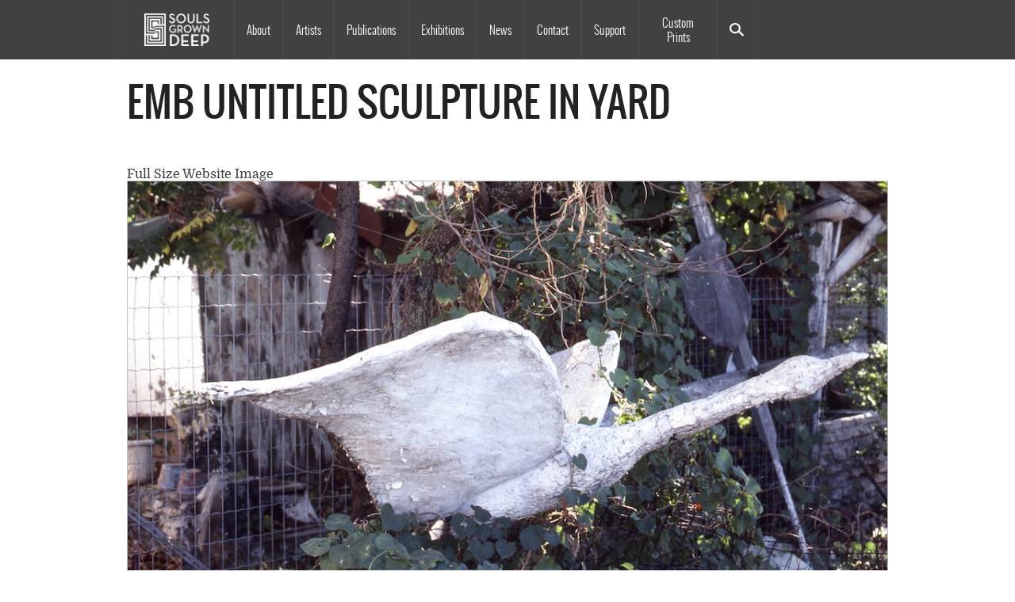

--- FILE ---
content_type: text/html; charset=UTF-8
request_url: https://www.soulsgrowndeep.org/emb-untitled-sculpture-yard
body_size: 4448
content:
<!DOCTYPE html>
<html lang="en" dir="ltr" class="no-js">
  <head>
    <meta charset="utf-8" />
<script async src="https://www.googletagmanager.com/gtag/js?id=UA-42971415-1"></script>
<script>window.dataLayer = window.dataLayer || [];function gtag(){dataLayer.push(arguments)};gtag("js", new Date());gtag("set", "developer_id.dMDhkMT", true);gtag("config", "UA-42971415-1", {"groups":"default","page_placeholder":"PLACEHOLDER_page_path","allow_ad_personalization_signals":false});</script>
<meta name="Generator" content="Drupal 10 (https://www.drupal.org)" />
<meta name="MobileOptimized" content="width" />
<meta name="HandheldFriendly" content="true" />
<meta name="viewport" content="width=device-width, initial-scale=1.0" />
<meta http-equiv="ImageToolbar" content="false" />
<link rel="icon" href="/themes/custom/soulsdeep_zf/favicon.ico" type="image/vnd.microsoft.icon" />
<link rel="canonical" href="https://www.soulsgrowndeep.org/emb-untitled-sculpture-yard" />
<link rel="shortlink" href="https://www.soulsgrowndeep.org/node/4743" />

    <title>EMB Untitled sculpture in yard | Souls Grown Deep</title>
    <link rel="stylesheet" media="all" href="/sites/default/files/css/css_KqdaUCPz85A4xuYA1AM04ZkYybj7OfpLvyPzVZB5mdo.css?delta=0&amp;language=en&amp;theme=soulsdeep&amp;include=eJxNzDEOgCAMRuELETkSAfqrhEINLYOeXgcGt294eTkyOsXh88JmJxpcrqBiMkLphG6JJVf_s1OZrARc_mBJkZ3eamg-RYV75khhl_kNrUhfyQsACSpu" />
<link rel="stylesheet" media="all" href="/sites/default/files/css/css_IAD4Rg8l-8CeFY350bouKZOQ9aZJuO-OHURZ_T5_9CU.css?delta=1&amp;language=en&amp;theme=soulsdeep&amp;include=eJxNzDEOgCAMRuELETkSAfqrhEINLYOeXgcGt294eTkyOsXh88JmJxpcrqBiMkLphG6JJVf_s1OZrARc_mBJkZ3eamg-RYV75khhl_kNrUhfyQsACSpu" />

    <script src="/core/assets/vendor/modernizr/modernizr.min.js?v=3.11.7"></script>

  </head>
  <body class="lang-en section-emb-untitled-sculpture-yard path-node node--type-image page-node-type-image">
  <a href="#main-content" class="show-on-focus skip-link">
    Skip to main content
  </a>
  
    <div class="dialog-off-canvas-main-canvas" data-off-canvas-main-canvas>
    
<div class="off-canvas-wrapper">
	<div class="inner-wrap off-canvas-wrapper-inner" id="inner-wrap" data-off-canvas-wrapper>
		<aside id="left-off-canvas-menu" class="off-canvas left-off-canvas-menu position-left" role="complementary" data-off-canvas>
			
		</aside>

		<aside id="right-off-canvas-menu" class="off-canvas right-off-canvas-menu position-right" role="complementary" data-off-canvas>
			
		</aside>

		<div class="off-canvas-content" data-off-canvas-content>
			<div class="header-wrapper">
  <header class="row site-header" role="banner" aria-label="Site header">
        <div>
    <nav role="navigation" aria-labelledby="block-soulsdeep-main-menu-menu" id="block-soulsdeep-main-menu" class="block-soulsdeep-main-menu">
            
  <h2 class="block-title visually-hidden" id="block-soulsdeep-main-menu-menu">Main navigation</h2>
  

        

      <div  class="grid-container">
      <nav class="top-bar" id="main-menu" role="navigation">
        <div class="top-bar-left">
          <ul class="dropdown menu" data-dropdown-menu>
            <li class="menu-text"><a href="/" title="Souls Grown Deep Home">Souls Grown Deep</a></li>
          </ul>
        </div>
        <div id="top-bar-right" class="top-bar-right">
                                <ul class="menu vertical medium-horizontal" data-back-button="&lt;li class=&quot;js-drilldown-back&quot;&gt;&lt;a&gt;Back&lt;/a&gt;&lt;/li&gt;" data-responsive-menu="drilldown medium-dropdown">
                                        <li class="has-submenu menu-item--expanded">
        <a href="/about" data-drupal-link-system-path="node/4320">About</a>
                                          <ul class="menu vertical nested">
                                        <li>
        <a href="/about" data-drupal-link-system-path="node/4320">About</a>
              </li>
                              <li>
        <a href="/staff-board" data-drupal-link-system-path="staff-board">Staff &amp; Board</a>
              </li>
                              <li>
        <a href="/internships" data-drupal-link-system-path="node/5651">Internships</a>
              </li>
                              <li>
        <a href="/museums" data-drupal-link-system-path="node/5934">Collection Transfer Program</a>
              </li>
                              <li>
        <a href="/annual-reports" data-drupal-link-system-path="annual-reports">Annual Reports</a>
              </li>
                              <li>
        <a href="/resale-royalty-award-program" data-drupal-link-system-path="node/6399">Resale Royalty Award Program</a>
              </li>
                              <li>
        <a href="/language" data-drupal-link-system-path="node/6474">On Language</a>
              </li>
        </ul>
  
              </li>
                              <li class="has-submenu menu-item--expanded">
        <a href="/artists" data-drupal-link-system-path="artists">Artists</a>
                                          <ul class="menu vertical nested">
                                        <li>
        <a href="/artists" data-drupal-link-system-path="artists">All Artists</a>
              </li>
                              <li>
        <a href="/gees-bend-quiltmakers" data-drupal-link-system-path="node/6933">Gee&#039;s Bend Quiltmakers</a>
              </li>
        </ul>
  
              </li>
                              <li>
        <a href="/publications" data-drupal-link-system-path="publications">Publications</a>
              </li>
                              <li class="has-submenu menu-item--expanded">
        <a href="/exhibitions" data-drupal-link-system-path="exhibitions">Exhibitions</a>
                                          <ul class="menu vertical nested">
                                        <li>
        <a href="/online-exhibitions" data-drupal-link-system-path="online-exhibitions">Online Exhibitions</a>
              </li>
        </ul>
  
              </li>
                              <li>
        <a href="/news" data-drupal-link-system-path="news">News</a>
              </li>
                              <li>
        <a href="/contact" data-drupal-link-system-path="node/18">Contact</a>
              </li>
                              <li class="has-submenu menu-item--expanded">
        <a href="https://donorbox.org/support-souls-grown-deep" title="Support">Support</a>
                                          <ul class="menu vertical nested">
                                        <li>
        <a href="https://donorbox.org/support-souls-grown-deep">Souls Grown Deep</a>
              </li>
                              <li>
        <a href="https://donorbox.org/the-roosevelt-house-project">The Roosevelt House Project</a>
              </li>
        </ul>
  
              </li>
                              <li>
        <a href="https://prints.soulsgrowndeep.org?lid=124158" target="_blank">Custom Prints</a>
              </li>
                              <li>
        <a href="/search/content" title="Search" data-drupal-link-system-path="search/content">Search</a>
              </li>
        </ul>
  
                            </div>
        <div class="title-bar" data-responsive-toggle="top-bar-right" data-hide-for="medium">
          <button class="menu-icon" type="button" data-toggle>
            <div class="title-bar-title">Menu</div>
          </button>
        </div>
      </nav>
    </div>
  

  </nav>
<div class="views-exposed-form block-exposedformsearch-contentpage-1 block block-views block-views-exposed-filter-blocksearch-content-page-1" data-drupal-selector="views-exposed-form-search-content-page-1" id="block-exposedformsearch-contentpage-1">
  
    

  
          <form action="/search/content" method="get" id="views-exposed-form-search-content-page-1" accept-charset="UTF-8">
  <div class="js-form-item form-item js-form-type-textfield form-item-keys js-form-item-keys">
      <label for="edit-keys">Search text</label>
        <input placeholder="Search text here" data-drupal-selector="edit-keys" type="text" id="edit-keys" name="keys" value="" size="30" maxlength="128" class="form-text" />

        </div>
<div data-drupal-selector="edit-actions" class="form-actions js-form-wrapper form-wrapper" id="edit-actions"><input class="success button radius js-form-submit form-submit" data-drupal-selector="edit-submit-search-content" type="submit" id="edit-submit-search-content" value="Search" />
</div>


</form>

    
    
</div>

  </div>

  </header>
</div>

			<div class="meta-header-wrapper">
  <div class="row">
    <div class="large-12 columns">
  <div>
    <div id="block-soulsdeep-page-title" class="block-soulsdeep-page-title block block-core block-page-title-block">
  
    

  
          
  <h1><span>EMB Untitled sculpture in yard</span>
</h1>


    
    
</div>

  </div>

    </div>
  </div>
</div>

			

      
			<div class="row main-wrapper">
  <main id="main" class="cell columns" role="main">
          <div class="region-highlighted panel"><div data-drupal-messages-fallback class="hidden"></div></div>        <a id="main-content"></a>
        <section>
        <div>
    <div id="block-soulsdeep-content" class="block-soulsdeep-content block block-system block-system-main-block">
  
    

  
          <article  data-history-node-id="4743">

  
    

  
  <div class="view-mode-full">
    <section>
  
  

  
</section>
  <div class="field field-node--field-full-size-image field-name-field-full-size-image field-type-image field-label-above">
      <div class="field-label">Full Size Website Image</div>
        <div class="field-items">
              <div class="field-item">  <img loading="lazy" src="/sites/default/files/EMB007.jpg" width="1024" height="676" alt="EMB Untitled sculpture in yard" />

</div>
          </div>
  </div>
  <div class="field field-node--field-photographer field-name-field-photographer field-type-string field-label-above">
      <div class="field-label">Photographer</div>
        <div class="field-items">
              <div class="field-item">William Arnett</div>
          </div>
  </div>
  <div class="field field-node--field-image-date field-name-field-image-date field-type-datetime field-label-above">
      <div class="field-label">Image Date</div>
        <div class="field-items">
              <div class="field-item"><time datetime="1986-01-01T12:00:00Z">January 1, 1986 - 12:00</time>
</div>
          </div>
  </div>

  </div>

</article>

    
    
</div>

  </div>

    </section>
  </main>
    </div>

			
			<div class="pre-footer-wrapper">
							</div>

			
			<div class="footer-wrapper">
				  <div class="footer-wrapper grid-container">
    <footer class="row">
      <div id="footer-first">
        <div class="hide-for-small-only footer-image">
          <img src="/themes/custom/soulsdeep_zf/images/small-logo.svg" alt="small Souls Grown Deep logo.">
        </div>
                <div>
            <div>
    <nav role="navigation" aria-labelledby="block-soulsdeep-footer-menu" id="block-soulsdeep-footer" class="block-soulsdeep-footer">
            
  <h2 class="block-title visually-hidden" id="block-soulsdeep-footer-menu">Footer menu</h2>
  

        
              <ul class="menu">
              <li>
        <a href="/" data-drupal-link-system-path="&lt;front&gt;">Home</a>
              </li>
        </ul>
  


  </nav>
<div id="block-copyright" class="block-copyright block block-block-content block-block-content0b147b74-f565-4ca3-ac0f-cdd28fed900c">
  
    

  
            <div class="body field field-block-content--body field-name-body field-type-text-with-summary field-label-hidden">
    <div class="field-items">
              <div class="field-item"><p>© Souls Grown Deep. All Rights Reserved.</p></div>
          </div>
  </div>

    
    
</div>

  </div>

        </div>
              </div>
              <div id="footer-middle">
            <div>
    <div id="block-emailsignup" class="block-emailsignup block block-block-content block-block-content04faf503-93d3-4154-98a0-64511e15eb60">
  
    

  
            <div class="body field field-block-content--body field-name-body field-type-text-with-summary field-label-hidden">
    <div class="field-items">
              <div class="field-item"><div id="mc_embed_signup" class="row">
<label>SUBSCRIBE TO NEWS AND UPDATES</label>
<form action="https://soulsgrowndeep.us4.list-manage.com/subscribe/post?u=81564966687f1ac081ef9058a&id=ccb43775eb" method="post" id="mc-embedded-subscribe-form" name="mc-embedded-subscribe-form" class="validate" target="_blank" novalidate>
<div class="email">
<label for="mce-EMAIL" style="display:none;">Email Address</label>
<input id="mce-EMAIL" class="required email" name="EMAIL" type="email" placeholder="email address" />
</div>
<div class="submit">
<input id="mc-embedded-subscribe" class="btn" name="subscribe" type="submit" value="Subscribe" />
</div>
</form>
</div>
</div>
          </div>
  </div>

    
    
</div>

  </div>

        </div>
                    <div id="footer-last">
            <div>
    <div id="block-sociallinks" class="block-sociallinks block block-block-content block-block-content485b42eb-639b-4ff5-a7d8-d2e80a991359">
  
    

  
            <div class="body field field-block-content--body field-name-body field-type-text-with-summary field-label-hidden">
    <div class="field-items">
              <div class="field-item"><div class="social-links">
<div class="link-item small-3 instagram"><a title="Follow us on Instagram" href="https://www.instagram.com/soulsgrowndeepfoundation/" target="_blank"><img src="/themes/custom/soulsdeep_zf/images/icon_instagram.svg" alt="Follow us on Instagram"></a></div>
</div>
</div>
          </div>
  </div>

    
    
</div>

  </div>

        </div>
          </footer>

    <div class="credits row">
      <div class="medium-6 columns"><p>Drupal Theme and Development By: <a href="http://cheekymonkeymedia.ca" title="Cheeky Monkey Media" target="_blank">Cheeky Monkey Media</a></p></div>
      <div class="medium-6 columns medium-text-right"><p>Site Design By: <a href="https://constructive.co" title="Constructive" target="_blank">Constructive</a></p></div>
    </div>

  </div>
			</div>
	  	</div>
	</div>
</div>

  </div>

  
  <script type="application/json" data-drupal-selector="drupal-settings-json">{"path":{"baseUrl":"\/","pathPrefix":"","currentPath":"node\/4743","currentPathIsAdmin":false,"isFront":false,"currentLanguage":"en"},"pluralDelimiter":"\u0003","suppressDeprecationErrors":true,"google_analytics":{"account":"UA-42971415-1","trackOutbound":true,"trackMailto":true,"trackTel":true,"trackDownload":true,"trackDownloadExtensions":"7z|aac|arc|arj|asf|asx|avi|bin|csv|doc(x|m)?|dot(x|m)?|exe|flv|gif|gz|gzip|hqx|jar|jpe?g|js|mp(2|3|4|e?g)|mov(ie)?|msi|msp|pdf|phps|png|ppt(x|m)?|pot(x|m)?|pps(x|m)?|ppam|sld(x|m)?|thmx|qtm?|ra(m|r)?|sea|sit|tar|tgz|torrent|txt|wav|wma|wmv|wpd|xls(x|m|b)?|xlt(x|m)|xlam|xml|z|zip","trackColorbox":true},"ajaxTrustedUrl":{"\/search\/content":true},"user":{"uid":0,"permissionsHash":"b566d7f287b2d499ec51770064004df4d5a4892049fe75ea4eda2b0572ef1982"}}</script>
<script src="/sites/default/files/js/js_QCfn9NfP3HTbJz8vvitc-EP2E92dnyD1nDQbV1xcfQI.js?scope=footer&amp;delta=0&amp;language=en&amp;theme=soulsdeep&amp;include=eJxLz89Pz0mNT8xLzKksyUwu1k9HE9Apzi_NKU5JTS3QT8_JT0rM0akqLUqKT8svzUtJLMnMz4MKAwA_-x09"></script>

  <script defer src="https://static.cloudflareinsights.com/beacon.min.js/vcd15cbe7772f49c399c6a5babf22c1241717689176015" integrity="sha512-ZpsOmlRQV6y907TI0dKBHq9Md29nnaEIPlkf84rnaERnq6zvWvPUqr2ft8M1aS28oN72PdrCzSjY4U6VaAw1EQ==" data-cf-beacon='{"version":"2024.11.0","token":"d7062ce64ec74e54878439f1a7f39dc1","r":1,"server_timing":{"name":{"cfCacheStatus":true,"cfEdge":true,"cfExtPri":true,"cfL4":true,"cfOrigin":true,"cfSpeedBrain":true},"location_startswith":null}}' crossorigin="anonymous"></script>
</body>
</html>
